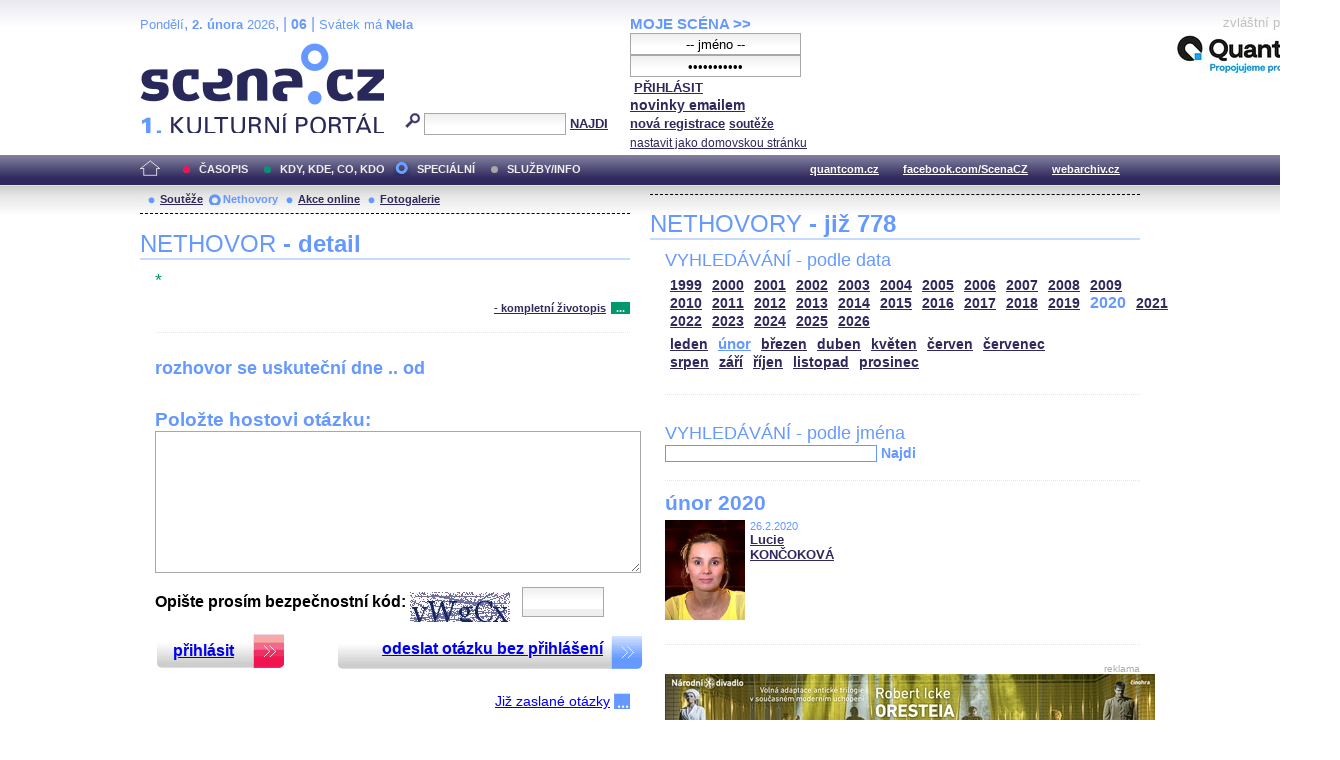

--- FILE ---
content_type: text/html; charset=iso-8859-2
request_url: http://festival.mdb.cz/index.php?page=nethovory&d=3&s_rok=2020&id_n=
body_size: 14470
content:
<!DOCTYPE html PUBLIC "-//W3C//DTD XHTML 1.0 Strict//EN" "http://www.w3.org/TR/xhtml1/DTD/xhtml1-strict.dtd">
<html xmlns="http://www.w3.org/1999/xhtml" xml:lang="cs">

	<head>
		<title>Scena.cz - 1. kulturní portál</title>
		<meta http-equiv="content-type" content="text/html; charset=iso-8859-2">
		<meta http-equiv="Content-language" content="cs">
		<link rel="shortcut icon" href="../images/i/favicon.ico" type="image/gif">	
		<link rel="stylesheet" media="screen" type="text/css" href="../theme/style_3.css"><script async src="//pagead2.googlesyndication.com/pagead/js/adsbygoogle.js"></script>
<script>
(adsbygoogle = window.adsbygoogle || []).push({
google_ad_client: "ca-pub-4856321908965774",
enable_page_level_ads: true
});
</script>

		<script>
  (function(i,s,o,g,r,a,m){i['GoogleAnalyticsObject']=r;i[r]=i[r]||function(){
  (i[r].q=i[r].q||[]).push(arguments)},i[r].l=1*new Date();a=s.createElement(o),
  m=s.getElementsByTagName(o)[0];a.async=1;a.src=g;m.parentNode.insertBefore(a,m)
  })(window,document,'script','//www.google-analytics.com/analytics.js','ga');

  ga('create', 'UA-64651386-1', 'auto');
  ga('send', 'pageview');

</script>
	</head>


<body>
	<div id="main">	
		
		<div id="header">		
			<form action="index.php" method="get" name="main_search" id="main_search">
			<div id="head-ab">
				<span>Pondělí</span>, <span><strong>2. února</strong> 2026</span>, | <span class="mesic">06</span> | 
       <span>Svátek má <strong>Nela</strong></span><br>				<div id="head-a">
					<h1><a href="index.php">Scéna.cz<span>&nbsp;</span></a></h1>
				</div>
				<div id="head-b">
					<p>
					<input type="hidden" name="filtr" value="0" /><input type="hidden" name="d" value="3" /><input type="hidden" name="s_rok" value="2020"><input type="hidden" name="s_mesic" value=""><input type="hidden" name="s_cislo" value=""><input type="hidden" name="page" value="search">						
						<img src="../images/lupa.gif" alt="">&nbsp;<input name="search_text" class="search" type="text">&nbsp;<a href="#" class="subscribe" onclick="document.getElementById('main_search').submit()">NAJDI</a>
					</p>
					
				</div>
				<p class="cleaner"></p>
			</div>				
			</form>
			<div id="head-c">

												
				
				 
			</div>
			 <form action="s_login.php" method="post" name="f_login" id="f_login">
			<div id="head-d">			
				<a href="index.php?d=4&page=login" class="h-a">MOJE SCÉNA &gt;&gt;</a><br>
								<input name="sNick" class="sub" type="text" value="-- jméno --" onclick="this.value=''" style="text-align:center"><br />
				<input name="sHeslo" class="sub" type="password" value="-- heslo --" onfocus="this.value=''" style="text-align:center">&nbsp;<a href="#" onclick="document.getElementById('f_login').submit();" class="subscribe">PŘIHLÁSIT</a>
				<input type="submit" style="width:0px;height;0px;visibility: none;" width="0" height="0"/>
												
				<p class="par3">
				<a href="index.php?d=4&page=infom" class="h-a2"><strong>novinky emailem</strong></a> <br />
								<a href="index.php?d=3&page=registrace" class="h-a3"><strong>nová registrace</strong></a>
								<a href="index.php?d=3&page=soutez" class="h-a4"><strong>soutěže</strong></a> <!-- <a href="#" class="h-a4">další služby</a>  --><br>
								<a href="#" class="h-a4" onclick="this.style.behavior = 'url(#default#homepage)'; this.setHomePage('http://www.scena.cz');">nastavit jako domovskou stránku</a><br>
				</p>
			</div>
			</form>
			<p class="cleaner"></p>
		</div>	
	 
		<div class="volny" style="position:relative;top:-140px;left:200px;height:0px;float:right;">
			zvláštní poděkování<br>
			<a href="http://www.quantcom.cz" target="_new">
				<img src="../images/volny_logo_male.jpg" border="0" alt="Quantcom.cz"/>
			</a>
		</div>
	 		
				<div id="menu">				
			<a href="index.php?d=0&o=0&page=" class="home"><img src="../images/home.gif" alt="" class="homei"></a>
			<div id="menu-l">
				<ul id="navlist-main">
					<li><a href="index.php?d=1" class="a">ČASOPIS</a></li><li class="b"><a href="" class="b">KDY, KDE, CO, KDO</a></li><li><a href="index.php?d=3&page=nethovory" class="cs">SPECIÁLNÍ</a></li><li><a href="index.php?d=4&page=ospolecnosti" class="d">SLUŽBY/INFO</a></li>				</ul>
			</div>
			<div id="menu-r">
				<ul id="navlist">
										
					<li><a href="http://www.quantcom.cz">quantcom.cz</a></li>
					<li><a href="https://www.facebook.com/ScenaCZ">facebook.com/ScenaCZ</a></li>
					<li><a href="http://www.webarchiv.cz">webarchiv.cz</a></li>
				</ul>
			</div>			
		</div>		
			

		<div id="body">			
				<div class="left">					
					
					<div id="submenu">
						<ul class="navlist2">
							<li><a href="index.php?o=1&d=3&page=soutez" class="a">Soutěže</a></li><li><a href="index.php?o=2&d=3&page=nethovory" class="as">Nethovory</a></li><li><a href="index.php?o=3&d=3&page=online" class="a">Akce online</a></li><li><a href="index.php?o=3&d=3&page=galerie" class="a">Fotogalerie</a></li>							
			
						</ul>
					</div>
					
					<p class="cleaner"></p><h3 class="nadpis-m">NETHOVOR <strong>- detail</strong></h3><div class="inner"><p class="jmeno"></p><p class="prijmeni"></p><p class="osobnost-udaje">* </p><p class="osobnost-udaje"></p><p class="osobnost-udaje"></p><p class="cleaner"></p><p class="text"></p><p class="dalsi-clanky-m"><a href="index.php?d=3&page=nethovory&id_n=&full=1">  - kompletní životopis</a><a href="#" class="tecky2">...</a></p><div class="delic-tecky">&nbsp;</div><p class="text-roz-info">rozhovor se uskuteční dne .. od </p><div class="box-soutez"><form action="index.php?d=3&page=nethovory" method="post" id="f_net_a" name="f_net_a"><input type="hidden" name="CisloCapka" value=""><p class="nd1">Položte hostovi otázku:</p><textarea name="Otazka" style="width:484px;height:140px;" class="sub" wrap="soft"></textarea><p class="text">Opište prosím bezpečnostní kód: <img src="CaptchaSecurityImages.php?width=100&height=30&characters=5" alt="Opište prosím tento kód" align="middle"/> &nbsp;&nbsp;<input id="security_code" name="security_code" type="text" class="sub" style="width:80px;height:28px;"/></p><table class="nethovor_soutez" width="100%"><tr><td width="50%" align="left"><div class="nethovor_soutez_prihlasit"><a href="index.php?d=4&page=login&salon=1" >přihlásit</a></div></td><td align="right"><div class="bezprihlaseni"><a href="#" onclick="document.getElementById('f_net_a').submit();" style="padding-right:40px;">odeslat otázku bez přihlášení</a></div></td></tr></table></form></div><p align="right" class="nethovor_right_cely"><a href="index.php?d=3&page=nethovory&id_n=&full_o=1" >Již zaslané otázky </a></p></div>							
				</div>		
				<div class="right">					
					<div class="tipy2"><p class="tips2"></p></div>			<h3 class="nadpis-m">NETHOVORY <strong>- již 778</strong></h3><div class="inner"><h3 class="nadpis2-m">VYHLEDÁVÁNÍ - podle data</h3><div class="date"><a href="index.php?page=nethovory&d=3&s_rok=1999&id_n=" class="date1">1999</a><a href="index.php?page=nethovory&d=3&s_rok=2000&id_n=" class="date1">2000</a><a href="index.php?page=nethovory&d=3&s_rok=2001&id_n=" class="date1">2001</a><a href="index.php?page=nethovory&d=3&s_rok=2002&id_n=" class="date1">2002</a><a href="index.php?page=nethovory&d=3&s_rok=2003&id_n=" class="date1">2003</a><a href="index.php?page=nethovory&d=3&s_rok=2004&id_n=" class="date1">2004</a><a href="index.php?page=nethovory&d=3&s_rok=2005&id_n=" class="date1">2005</a><a href="index.php?page=nethovory&d=3&s_rok=2006&id_n=" class="date1">2006</a><a href="index.php?page=nethovory&d=3&s_rok=2007&id_n=" class="date1">2007</a><a href="index.php?page=nethovory&d=3&s_rok=2008&id_n=" class="date1">2008</a><a href="index.php?page=nethovory&d=3&s_rok=2009&id_n=" class="date1">2009</a><br /><a href="index.php?page=nethovory&d=3&s_rok=2010&id_n=" class="date1">2010</a><a href="index.php?page=nethovory&d=3&s_rok=2011&id_n=" class="date1">2011</a><a href="index.php?page=nethovory&d=3&s_rok=2012&id_n=" class="date1">2012</a><a href="index.php?page=nethovory&d=3&s_rok=2013&id_n=" class="date1">2013</a><a href="index.php?page=nethovory&d=3&s_rok=2014&id_n=" class="date1">2014</a><a href="index.php?page=nethovory&d=3&s_rok=2015&id_n=" class="date1">2015</a><a href="index.php?page=nethovory&d=3&s_rok=2016&id_n=" class="date1">2016</a><a href="index.php?page=nethovory&d=3&s_rok=2017&id_n=" class="date1">2017</a><a href="index.php?page=nethovory&d=3&s_rok=2018&id_n=" class="date1">2018</a><a href="index.php?page=nethovory&d=3&s_rok=2019&id_n=" class="date1">2019</a><a href="index.php?page=nethovory&d=3&s_rok=2020&id_n=" class="date2">2020</a><a href="index.php?page=nethovory&d=3&s_rok=2021&id_n=" class="date1">2021</a><br /><a href="index.php?page=nethovory&d=3&s_rok=2022&id_n=" class="date1">2022</a><a href="index.php?page=nethovory&d=3&s_rok=2023&id_n=" class="date1">2023</a><a href="index.php?page=nethovory&d=3&s_rok=2024&id_n=" class="date1">2024</a><a href="index.php?page=nethovory&d=3&s_rok=2025&id_n=" class="date1">2025</a><a href="index.php?page=nethovory&d=3&s_rok=2026&id_n=" class="date1">2026</a></div><div class="month"><a href="index.php?page=nethovory&d=3&s_rok=2020&id_n=&s_mesic=1" class="month1">leden</a><a href="index.php?page=nethovory&d=3&s_rok=2020&id_n=&s_mesic=2" class="month2">únor</a><a href="index.php?page=nethovory&d=3&s_rok=2020&id_n=&s_mesic=3" class="month1">březen</a><a href="index.php?page=nethovory&d=3&s_rok=2020&id_n=&s_mesic=4" class="month1">duben</a><a href="index.php?page=nethovory&d=3&s_rok=2020&id_n=&s_mesic=5" class="month1">květen</a><a href="index.php?page=nethovory&d=3&s_rok=2020&id_n=&s_mesic=6" class="month1">červen</a><a href="index.php?page=nethovory&d=3&s_rok=2020&id_n=&s_mesic=7" class="month1">červenec</a><br /><a href="index.php?page=nethovory&d=3&s_rok=2020&id_n=&s_mesic=8" class="month1">srpen</a><a href="index.php?page=nethovory&d=3&s_rok=2020&id_n=&s_mesic=9" class="month1">září</a><a href="index.php?page=nethovory&d=3&s_rok=2020&id_n=&s_mesic=10" class="month1">říjen</a><a href="index.php?page=nethovory&d=3&s_rok=2020&id_n=&s_mesic=11" class="month1">listopad</a><a href="index.php?page=nethovory&d=3&s_rok=2020&id_n=&s_mesic=12" class="month1">prosinec</a></div><div class="delic-tecky">&nbsp;</div><br /><form action="index.php" method="get" id="f_neth_f" name="f_neth_f"><input type="hidden" name="subpage" value="nethovory" /><input type="hidden" name="filtr" value="0" /><input type="hidden" name="d" value="3" /><input type="hidden" name="s_rok" value="2020"><input type="hidden" name="s_mesic" value="2"><input type="hidden" name="s_cislo" value=""><input type="hidden" name="page" value="search"><h3 class="nadpis2-m">VYHLEDÁVÁNÍ - podle jména</h3><input type="text" class="vyhledavani-jmena" name="search_text"/> <a href="#" onclick="document.getElementById('f_neth_f').submit()" class="hledat">Najdi</a><div class="delic-tecky">&nbsp;</div></form><h4 class="nadpis-mesic">únor 2020</h4><div class="nethovor-osobnost"><img src="http://www.scena.cz/fota/db/pvf71717.jpg" width="80" alt="Lucie KONČOKOVÁ" class="img-head-c" ><p class="par"><span class="time-m">26.2.2020</span><br /><a href="index.php?d=3&page=nethovory&id_n=775&s_rok=2020&s_mesic=2" class="h-ao">Lucie<br /> KONČOKOVÁ</a><br /></p></div><p class="cleaner"></p><div class="delic-tecky">&nbsp;</div><br /><div class="reklama"><p class="adver">reklama</p><span style="color:white"><!--0 sekce: 1 pozice: 4 tabulka: media cislo: 0 bez_cisl:1--></span><a href="https://www.narodni-divadlo.cz/cs/predstaveni/oresteia-GibSRkYYT4OVpDf6cevb2A"><img src="http://www.scena.cz/fota/reklama/med_1_3941.jpg" alt="Oresteia (Národní divadlo)" border="0"></a></div><br /><h3 class="nadpis2-m" style="font-size:1.2em;font-weight:bold;">Záznam NetHovoru z 25.8.2020 - <span style="color:#2F295C">Jan CINA</span></h3><div class="box-rozhovor"><p class="question">* Vážený Honzo, vítáme Vás u internetového rozhovoru a děkujeme, že jste přijal naše pozvání. Můžete přiblížit, jaký byl nebo ještě bude Váš dnešní den, a jak se kamarádíte s Internetem. Redakce </p><p class="answer">Dobrý den. Den je slunný a celkem rozlítaný. právě jsem doletěl.</p></div><div class="box-rozhovor"><p class="question">* Dobré odpoledne, co vás vedlo ke spolupráci s FOK? Máte rád symfonickou hudbu a zvuk? Věra </p><p class="answer">Dobré odpoledne i Vám. Ke spolupráci mě přivedlo samotné FOK, které mě oslovilo. A pak má vášeň pro téměř jakoukoli hudbu. </p></div><div class="box-rozhovor"><p class="question">* Proč, by podle Vás, měl člověk přijít na koncert Symfonického orchestru hl. m. Prahy FOK? Radek</p><p class="answer">Protože to je pokaždé jedinečný a dechberoucí zážitek. </p></div><div align="right"><a href="index.php?d=3&page=nethovory&id_n=778" class="nethovor_right_cely">Jan CINA - celý NetHovor</a></div></div>
					<p class="cleaner"></p>
				</div>		
				

				
				
				<p class="cleaner"></p>
				<div class="delic2">&nbsp;</div>
				<div class="footer">
					<div class="loga"><a href="index.php"><img src="../images/i/logo2_3.gif" alt=""></a><a href="#"><img src="../images/i/logo3_3.gif" alt="" style="margin-left: 35px;"></a></div>					
					<div class="copy">
						<p>&copy; Copyright 1998 - 2026 Scena.cz, z.ú.
Jakékoliv užití obsahu včetně převzetí článků je bez souhlasu Scena.cz, z.ú. zakázáno</p>
					</div>
					<p class="cleaner"></p>
					<ul class="navlist6">
						<!-- 
						<li>O redakci</li>
						<li>Reklama</li>
						-->
						<li><a href="index.php?d=4&page=infom">Zprávy do emailu</a></li>
						
						<!--
						<li><a href="#">Zpravy na mobil</a></li>	
						<li><a href="#"><strong>RSS</strong></a></li>
						 -->		
					</ul>
					<ul class="navlist7">
						<!-- <li><a href="http://www.levnelistky.cz">levnelistky.cz</a></li>-->
						<li><a href="http://www.quantcom.cz">quantcom.cz</a></li>
						<li><a href="http://www.facebook.com/ScenaCZ">facebook.com/ScenaCZ</a></li>
						<li><a href="http://www.webarchiv.cz">webarchiv.cz</a></li>
						<!-- <li><a href="http://www.divadlo.sk">divadlo.sk</a></li>-->
						<!-- <li><a href="http://www.chciceskoukulturu.cz">chciceskoukulturu.cz</a></li>-->			
					</ul>
					<p class="cleaner"></p>
					<div class="volny">
						zvláštní poděkování<br>
						<a href="http://www.quantcom.cz" alt="Quantcom">
						<img src="../images/volny_logo_male.jpg" alt="Quantcom" />
						</a>
					</div>
				</div>
		</div>
	</div>
	
</body></html>


--- FILE ---
content_type: text/html; charset=utf-8
request_url: https://www.google.com/recaptcha/api2/aframe
body_size: 265
content:
<!DOCTYPE HTML><html><head><meta http-equiv="content-type" content="text/html; charset=UTF-8"></head><body><script nonce="GEVIGe1RvycaFvvHYONR-Q">/** Anti-fraud and anti-abuse applications only. See google.com/recaptcha */ try{var clients={'sodar':'https://pagead2.googlesyndication.com/pagead/sodar?'};window.addEventListener("message",function(a){try{if(a.source===window.parent){var b=JSON.parse(a.data);var c=clients[b['id']];if(c){var d=document.createElement('img');d.src=c+b['params']+'&rc='+(localStorage.getItem("rc::a")?sessionStorage.getItem("rc::b"):"");window.document.body.appendChild(d);sessionStorage.setItem("rc::e",parseInt(sessionStorage.getItem("rc::e")||0)+1);localStorage.setItem("rc::h",'1770000854737');}}}catch(b){}});window.parent.postMessage("_grecaptcha_ready", "*");}catch(b){}</script></body></html>